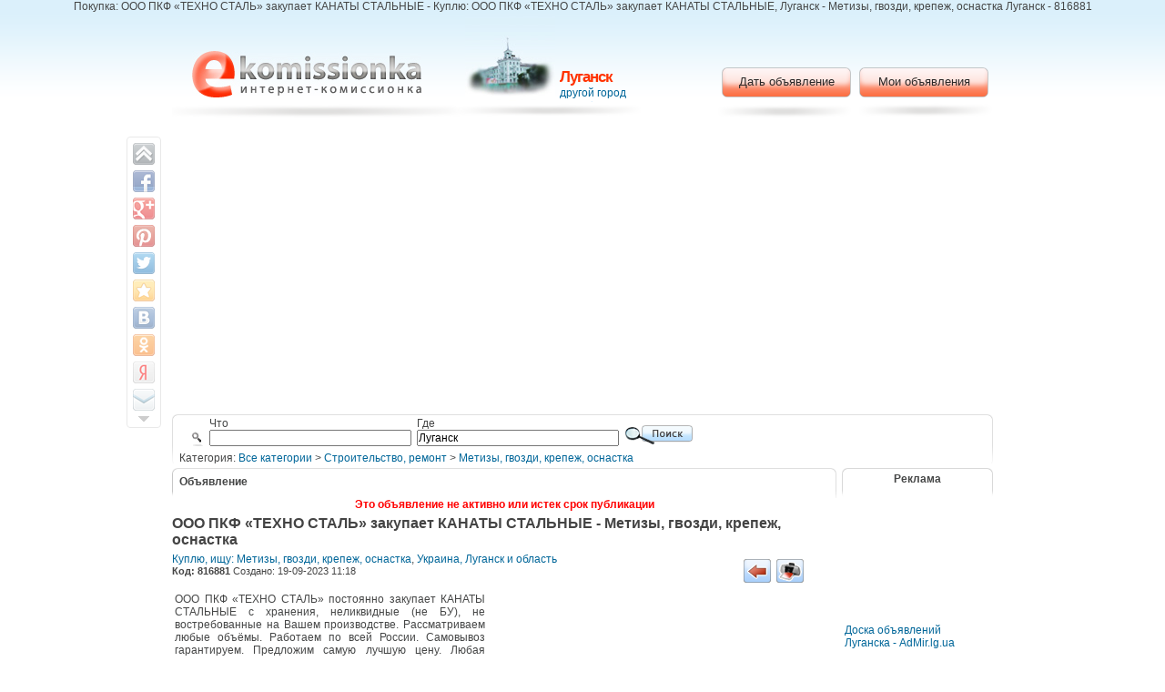

--- FILE ---
content_type: text/html; charset=UTF-8
request_url: http://www.ekomissionka.lg.ua/ru-i-offer-i-id-i-816881-i-ooo-pkf-tehno-stali-zakupaet-kanaty-stalinye.html
body_size: 5837
content:
<!DOCTYPE html PUBLIC "-//W3C//DTD XHTML 1.0 Transitional//EN" "http://www.w3.org/TR/xhtml1/DTD/xhtml1-transitional.dtd">
<html xmlns="http://www.w3.org/1999/xhtml" lang="ru">
<head>
<title>Покупка: ООО ПКФ «ТЕХНО СТАЛЬ» закупает КАНАТЫ СТАЛЬНЫЕ - Куплю: ООО ПКФ «ТЕХНО СТАЛЬ» закупает КАНАТЫ СТАЛЬНЫЕ, Луганск - Метизы, гвозди, крепеж, оснастка Луганск - 816881</title>
<meta name="description" content="ООО ПКФ «ТЕХНО СТАЛЬ» постоянно закупает КАНАТЫ СТАЛЬНЫЕ с хранения,  неликвидные (не БУ),  не востребованные на Вашем производстве. Рассматриваем любые объёмы. Работаем по всей России. Покупка: ООО ПКФ «ТЕХНО СТАЛЬ» закупает КАНАТЫ СТАЛЬНЫЕ - Куплю: ООО ПКФ «ТЕХНО СТАЛЬ» закупает КАНАТЫ СТАЛЬНЫЕ, Луганск - Метизы, гвозди, крепеж, оснастка Луганск - 816881"/>
<meta name="keywords" content="ООО ПКФ «ТЕХНО СТАЛЬ» постоянно покупает КАНАТЫ СТАЛЬНЫЕ, ooo-pkf-tehno-stali-postojanno-pokupaet-kanaty-stalinye, Металовироби, цвяхи, кріплення, оснащення, Луганськ і область, канаты, стальные, проволока, сетка, металлы, металлопрокат, металлические, тросы,  Луганск, объяаление, продажа, купить"/>
<meta name="title" content="Покупка: ООО ПКФ «ТЕХНО СТАЛЬ» закупает КАНАТЫ СТАЛЬНЫЕ - Куплю: ООО ПКФ «ТЕХНО СТАЛЬ» закупает КАНАТЫ СТАЛЬНЫЕ, Луганск - Метизы, гвозди, крепеж, оснастка Луганск - 816881" /> 
<meta name="publisher" content="еКомиссионка"/>
<meta name="author" content="еКомиссионка"/>
<meta name="copyright" content="еКомиссионка" />
<meta name="Classification" content="General" />
<meta name="rating" content="General" />
<meta name="distribution" content="Global" />
<meta name="robots" content="all" />
<meta name="revisit-after" content="10 days" />
<meta name="Cache-Control" content="no-cache, must-revalidate"/>
<meta http-equiv="Content-Type" content="text/html; charset=utf-8">
<meta http-equiv="content-language" CONTENT="ru">
<meta name="viewport" content="width=device-width, initial-scale=1.0, maximum-scale=1.0, user-scalable=no" /> 
<link href="http://www.ekomissionka.lg.ua/templates/front/layouts/default/css/cms.css" rel="stylesheet" type="text/css" />
<link rel="shortcut icon" type="image/x-icon" href="http://www.ekomissionka.lg.ua/ekomissionkaua-favicon.ico" />
<script language="JavaScript1.2" src="http://www.ekomissionka.lg.ua/templates/front/js/en/cms.js"></script>
<script language="javascript" src="http://www.ekomissionka.lg.ua/templates/front/js/en/validator/validator.js"></script>
<script language="javascript" src="http://www.ekomissionka.lg.ua/templates/front/js/en/calendar/calendar.js"></script>
<script language="JavaScript1.2" src="http://www.ekomissionka.lg.ua/templates/front/js/lib/JsHttpRequest/JsHttpRequest.js"></script>
 
<script type="text/javascript" src="http://www.ekomissionka.lg.ua/templates/front/js/lightbox/js/prototype.js"></script>
<script type="text/javascript" src="http://www.ekomissionka.lg.ua/templates/front/js/lightbox/js/scriptaculous.js?load=effects"></script>
<script type="text/javascript" src="http://www.ekomissionka.lg.ua/templates/front/js/lightbox/js/lightbox.js"></script>
<link rel="stylesheet" href="http://www.ekomissionka.lg.ua/templates/front/js/lightbox/css/lightbox.css" type="text/css" media="screen" />
<script type="text/javascript" src="http://www.ekomissionka.lg.ua/templates/front/js/share.js"></script>
<script data-ad-client="ca-pub-1815756144625787" async src="https://pagead2.googlesyndication.com/pagead/js/adsbygoogle.js"></script>

</head>
<body bgcolor="#FFFFFF">
<h1 class="topHeader">Покупка: ООО ПКФ «ТЕХНО СТАЛЬ» закупает КАНАТЫ СТАЛЬНЫЕ - Куплю: ООО ПКФ «ТЕХНО СТАЛЬ» закупает КАНАТЫ СТАЛЬНЫЕ, Луганск - Метизы, гвозди, крепеж, оснастка Луганск - 816881</h1> 
<div id="wrapper">
<div id="head">
    <div id="logo"><a title="Покупка: ООО ПКФ «ТЕХНО СТАЛЬ» закупает КАНАТЫ СТАЛЬНЫЕ - Куплю: ООО ПКФ «ТЕХНО СТАЛЬ» закупает КАНАТЫ СТАЛЬНЫЕ, Луганск - Метизы, гвозди, крепеж, оснастка Луганск - 816881" href="/"><span>еКомиссионка</span></a></div>
        <div id="regionName"><img src="http://www.ekomissionka.lg.ua/content/ekomissionkaua/images/langfields/200911/20091129121214-lugansk.jpg" border="0" alt="еКомиссионка Луганск"/><h1><span></span>Луганск</h1><a href="javascript://" onclick="ahah('http://www.ekomissionka.lg.ua/ru-i-ahah-i-boxid-i-core.viewRegions-i-mode-i-ahah','ChangeLocation');ff('ChangeLocation');ff('search');">другой город</a> </div>
    <div id="headerBookmarks">
        

            <!-- AddThis Button BEGIN -->
                        <!-- AddThis Button END -->
             
    </div>
    <ul class="userMenu">
         <li><a href="http://www.ekomissionka.lg.ua/ru-i-add.html">Дать объявление</a></li>
      <li><a href="http://www.ekomissionka.lg.ua/ru-i-myhome.html">Мои объявления</a></li>
    </ul>       
</div> 
    <div id="ChangeLocation" style="display: none;">
        </div> 
  	      <div class="topadcode">
	        			<div class="adcode" >
			<script async src="//pagead2.googlesyndication.com/pagead/js/adsbygoogle.js"></script>
<!-- ekomissionka.com.ua - header mobile -->
<ins class="adsbygoogle"
     style="display:block"
     data-ad-client="ca-pub-1815756144625787"
     data-ad-slot="9467175628"
     data-ad-format="auto"></ins>
<script>
(adsbygoogle = window.adsbygoogle || []).push({});
</script>			</div>
			      </div>
	                                  
<div id="search">
    <form name="search" method="post">
    <input type="hidden" name="SID" value="classifieds" />
    <input type="hidden" name="pageMethod" value="post" />
    <input type="hidden" name="category" value="top" />
    <input type="hidden" name="location" value="" />    
    <table cellspacing="0" cellpadding="3">
        <tr>
            <td class="searchIcon" valign="bottom" align="right"><img src="http://www.ekomissionka.lg.ua/templates/front/layouts/default/images/search_icon.png" width="14" height="16" /></td>
            <td width="179px">
            Что<br/>
            <input type="text" name="what" size="30" value="" /></td>
            <td width="179px">
            Где<br/>
                        <input type="text" name="where" size="30" value="Луганск" />
                        <td valign="bottom" width="77px" align="right"><input type="image" name="goSearch" alt="Поиск" src="http://www.ekomissionka.lg.ua/templates/front/layouts/default/images/searchbutton-ru.gif" width="77" height="24" /></td>
        </tr>
    </table>        
    </form>    
    <div class="breadcrumbs">
        Категория: <a href="http://www.ekomissionka.lg.ua/">Все категории</a>
 		> 
	<a href="http://www.ekomissionka.lg.ua/ru-i-classifieds-i-category-i-stroitelistvo-remont-i-p.html">Строительство, ремонт</a> >  <a href="http://www.ekomissionka.lg.ua/ru-i-classifieds-i-category-i-metizy-gvozdi-krepezh-osnastka-i-p.html">Метизы, гвозди, крепеж, оснастка</a> 		    </div>
</div>

<div id="content">
    
    			            <div class="boxheader">
			<h3>Объявление</h3>
            </div>
			<div class="boxcontent">

    <div align="center" class="warning"><b>Это объявление не активно или истек срок публикации</b></div>
<div class="offerdetail">
<h1>ООО ПКФ «ТЕХНО СТАЛЬ» закупает КАНАТЫ СТАЛЬНЫЕ - Метизы, гвозди, крепеж, оснастка</h1>

<a href="http://www.ekomissionka.lg.ua/ru-i-classifieds-i-category-i-metizy-gvozdi-krepezh-osnastka-i-p.html">Куплю, ищу: Метизы, гвозди, крепеж, оснастка</a>, <a href="http://www.ekomissionka.lg.ua/ru-i-classifieds-i-category-i-metizy-gvozdi-krepezh-osnastka-i-p.html">Украина, Луганск и область</a>
<div class="buttons" align="right">

    <a href="javascript://" rel="nofollow" onClick="javascript:history.back(1)"><img src="http://www.ekomissionka.lg.ua/templates/front/layouts/default/images/icons/back.gif" alt="Назад к списку" title="Назад к списку" border="0" width="30" height="26" /></a>&nbsp;&nbsp;<a href="javascript://" rel="nofollow"  onClick="popup('http://www.ekomissionka.lg.ua/ru-i-offer-i-id-i-816881-i-windowMode-i-print-i-p.html')"><img src="http://www.ekomissionka.lg.ua/templates/front/layouts/default/images/icons/print.gif" alt="Распечатать" title="Распечатать" border="0" width="30" height="26" /></a>          
</div>

<div class="source"><b>Код: 816881</b> Создано: 19-09-2023 11:18 </div>
 

<!-- AddThis Button BEGIN -->
       
<!-- AddThis Button END --> 
 <table cellpadding="0" cellspacing="0" width="100%">
    <tr>
        <td valign="top" width="50%" class="detailedcontent">
                      
            
            <p>ООО ПКФ «ТЕХНО СТАЛЬ» постоянно закупает КАНАТЫ СТАЛЬНЫЕ с хранения, неликвидные (не БУ), не востребованные на Вашем производстве. Рассматриваем любые объёмы. Работаем по всей России. Самовывоз гарантируем. Предложим самую лучшую цену. Любая форма оплаты. Ждем Ваши предложения! КОНТАКТЫ: Евгений  8-962-535-5748 (WhatsappViber), 8-903-353-1280. e-mail: 9625355748@mail.ru Мы на NC: https://nelikvidi.com/org-ooo-tehno-stal-11500.html</p>
                                            </td>
        <td valign="top" width="50%" align="right" class="detailedcontent">
        	<br/>
        
			<div class="adcode" >
			<script type="text/javascript"><!--
google_ad_client = "ca-pub-1815756144625787";
/* ekomissionka.com.ua - image */
google_ad_slot = "8303068499";
google_ad_width = 336;
google_ad_height = 280;
//-->
</script>
<script type="text/javascript"
src="http://pagead2.googlesyndication.com/pagead/show_ads.js">
</script>			</div>
		        
        </td>
    </tr>
</table>        
 

Реклама<div class="offeradsdetails im-center">			<div class="adcode" >
			<script type="text/javascript"><!--
google_ad_client = "pub-1815756144625787";
google_ad_slot = "1468021979";
google_ad_width = 336;
google_ad_height = 280;
//-->
</script>
<script type="text/javascript"
src="http://pagead2.googlesyndication.com/pagead/show_ads.js">
</script>			</div>
		</div> 





</div>
			</div>

<a name="contactDetails"></a>
<div class="offeradsdetails im-center">			<div class="adcode" >
			<script async src="//pagead2.googlesyndication.com/pagead/js/adsbygoogle.js"></script>
<!-- EkomissionkaMatchedContent -->
<ins class="adsbygoogle"
     style="display:block"
     data-ad-client="ca-pub-1815756144625787"
     data-ad-slot="4987912828"
     data-ad-format="autorelaxed"></ins>
<script>
(adsbygoogle = window.adsbygoogle || []).push({});
</script>			</div>
		</div> 

 	     <br/>   
    <br/>        
</div>
<div id="side">
                  
    			            <div class="boxheaderright">
			<h3>Реклама</h3>
            </div>
			<div class="boxcontentright">
<div align="left">
<br/><br/>			<div class="adcode" >
			<script type="text/javascript"><!--
google_ad_client = "pub-1815756144625787";
/* 160x90, создано 30.03.10 */
google_ad_slot = "9902461034";
google_ad_width = 160;
google_ad_height = 90;
//-->
</script>
<script type="text/javascript"
src="http://pagead2.googlesyndication.com/pagead/show_ads.js">
</script>



<br/><br/>
<a href="http://www.admir.lg.ua" target="_blank">Доска объявлений Луганска - AdMir.lg.ua</a>			</div>
		 





<br/><br/>

</div>
			</div>

    <br/><br/>
    <div align="center"> 
    Наша кнопка:<br/>
    <a href="http://www.ekomissionka.lg.ua/"><img src="http://www.ekomissionka.lg.ua/content/banners/ekomissionka.gif" alt="еКомиссионка" /></a>
    <br/><br/>
    <a href="javascript://" onclick="ff('WebSiteButton')">Код кнопки</a><br/>
    <div id="WebSiteButton" name="WebSiteButton" style="display:none">
    <form name="WebSiteButtonForm">
    <textarea cols="20" rows="4"><a href="http://www.ekomissionka.lg.ua/"><img src="http://www.ekomissionka.lg.ua/content/banners/ekomissionka.gif" alt="еКомиссионка" /></a></textarea>
    </form>
    </div>
    </div>
</div>
<div class="emptyFooter"></div>
<div class="share42init" data-margin="-50" data-top1="150" data-path="http://www.ekomissionka.lg.ua/templates/front/layouts/default/images/share/" data-title="ООО ПКФ «ТЕХНО СТАЛЬ» закупает КАНАТЫ СТАЛЬНЫЕ - Метизы, гвозди, крепеж, оснастка - еКомиссионка" data-image="http://www.ekomissionka.lg.ua/templates/front/layouts/default/images/logos/ekomissionkaua.jpg"></div>

</div>
<div id="footer">
    <br/>   
     
									
						 <a href="http://ekomissionka.com.ua/ru-i-contacts.html"> 						Контакты						</a>
									 &nbsp; &nbsp;
									
						 <a href="http://ekomissionka.com.ua/ru-i-sitemap.html"> 						Карта сайта						</a>
									 &nbsp; &nbsp;
			     <br/>
      
    &copy; еКомиссионка, 2026 Администрация сайта еКомиссионка не несет ответственность за содержание размещенных объявлений.
<br/>
Мы ценим конфиденциальность наших пользователей. Мы не передаем и не продаем личную информацию зарегистрированных пользователей еКомиссионка третьм лицам. Мы не отвечаем за правила конфиденциальности сайтов на которые ссылается еКомиссионка. На некоторых страницах нашего сайта представлена реклама Google Adsense Advertising Network. Чтобы узнать подробней о правилах конфиденциальности Google  <a href="http://www.google.com/privacy_ads.html" target="_blank">нажмите тут</a>.
    
    <br/>
    Детали объявления Покупка: ООО ПКФ «ТЕХНО СТАЛЬ» закупает КАНАТЫ СТАЛЬНЫЕ - Куплю: ООО ПКФ «ТЕХНО СТАЛЬ» закупает КАНАТЫ СТАЛЬНЫЕ, Луганск - Метизы, гвозди, крепеж, оснастка Луганск - 816881. 
    <br/>
    <!-- Start of StatCounter Code -->
<script type="text/javascript">
var sc_project=5376140; 
var sc_invisible=1; 
var sc_partition=50; 
var sc_click_stat=1; 
var sc_security="6ab9c81a"; 
</script>

<script type="text/javascript"
src="http://www.statcounter.com/counter/counter.js"></script><noscript><div
class="statcounter"><a title="wordpress visitor"
href="http://www.statcounter.com/wordpress.org/"
target="_blank"><img class="statcounter"
src="http://c.statcounter.com/5376140/0/6ab9c81a/1/"
alt="wordpress visitor" ></a></div></noscript>
<!-- End of StatCounter Code -->


<script type="text/javascript">
var gaJsHost = (("https:" == document.location.protocol) ? "https://ssl." : "http://www.");
document.write(unescape("%3Cscript src='" + gaJsHost + "google-analytics.com/ga.js' type='text/javascript'%3E%3C/script%3E"));
</script>
<script type="text/javascript">
try {
var pageTracker = _gat._getTracker("UA-12131826-1");
pageTracker._setDomainName("none");
pageTracker._setAllowLinker(true);
pageTracker._trackPageview();
} catch(err) {}</script>



<!--LiveInternet counter--><script type="text/javascript"><!--
document.write("<a href='http://www.liveinternet.ru/click' "+
"target=_blank><img src='//counter.yadro.ru/hit?t13.1;r"+
escape(document.referrer)+((typeof(screen)=="undefined")?"":
";s"+screen.width+"*"+screen.height+"*"+(screen.colorDepth?
screen.colorDepth:screen.pixelDepth))+";u"+escape(document.URL)+
";"+Math.random()+
"' alt='' title='LiveInternet: показано число просмотров за 24"+
" часа, посетителей за 24 часа и за сегодня' "+
"border='0' width='88' height='31'></a>")
//--></script><!--/LiveInternet-->
 
    	        <p>
	            <a href="javascript://" onClick="setLanguage('uk')">-ukrainian</a>
	        </p>
	        </div>
    <!-- Place this tag in your head or just before your close body tag -->
 <script type="text/javascript">
    function setLangCookie(cname, cvalue, exdays) {
        if(!exdays) exdays = 10;
        var d = new Date();
        d.setTime(d.getTime() + (exdays*24*60*60*1000));
        var expires = "expires="+ d.toUTCString();
        document.cookie = cname + "=" + cvalue + ";" + expires + ";path=/";
    }
    var setLanguage = function(lang) {
        setLangCookie('faLanguage',lang);
        location.reload();
    }    
</script>
<!-- abtmonitor12345 -->  
</body>

</html>







--- FILE ---
content_type: text/html; charset=utf-8
request_url: https://www.google.com/recaptcha/api2/aframe
body_size: 264
content:
<!DOCTYPE HTML><html><head><meta http-equiv="content-type" content="text/html; charset=UTF-8"></head><body><script nonce="0MosD-T_vpLaEuGGhH2gnQ">/** Anti-fraud and anti-abuse applications only. See google.com/recaptcha */ try{var clients={'sodar':'https://pagead2.googlesyndication.com/pagead/sodar?'};window.addEventListener("message",function(a){try{if(a.source===window.parent){var b=JSON.parse(a.data);var c=clients[b['id']];if(c){var d=document.createElement('img');d.src=c+b['params']+'&rc='+(localStorage.getItem("rc::a")?sessionStorage.getItem("rc::b"):"");window.document.body.appendChild(d);sessionStorage.setItem("rc::e",parseInt(sessionStorage.getItem("rc::e")||0)+1);localStorage.setItem("rc::h",'1768828412632');}}}catch(b){}});window.parent.postMessage("_grecaptcha_ready", "*");}catch(b){}</script></body></html>

--- FILE ---
content_type: text/css
request_url: http://www.ekomissionka.lg.ua/templates/front/layouts/default/css/cms.css
body_size: 5217
content:
@charset "utf-8";
/* CSS Document */
* {
margin: 0;
padding: 0;
}

td {
    margin: 0px;
    padding: 3px;
}

#head ol, ul {
list-style: none;
}
 
#content ul {
    list-style:disc;
    margin: 15px;
}
#content li {
    margin: 2px;
}
#content p {
    margin-top: 5px;
}

img {
border: 0;
}

h1 {
font-size: 100%;
font-weight: normal;
}

#content h1 {
    font-size:1.4em;
    margin-left:0px;    
    margin-top:5px;
    margin-bottom:5px;    
    font-weight:bold;
    padding:0px 0px 0px 0px;
}

h2  {
    font-size:1.2em;
    margin-top:0px;
    margin-bottom:3px;    
}

h3  {
    font-size:1em;
    margin-top:0px;
    margin-bottom:3px;    
}

h4  {
    font-size:1.1em;
}

h5  {
  font-size:1em;
}

h6 {
  font-size:0.8em;
}

table {
border-collapse:collapse;
border-spacing:0;
}

html, body {
width:100%;
height:100%;
}

body {
font-family:Arial, Tahoma, Verdana, Helvetica, sans-serif;
font-size:12px; 
line-height: normal;
color: #454646;
background: url(../images/bg.png) top left repeat-x;
}

a {
color: #006699;
text-decoration: none;
}

a:hover {
color: #006699;
text-decoration: underline;
}

input,select,textarea {
    font-size:12px;
}

input[type=submit] {
	padding:5px;
}
input[type=button] {
	padding:5px;
}
input[type=file] {
	padding:5px;
}
    
.input {
    border:1px solid #323334;
    padding-left:5px;
}

acronym {
    cursor: help;
    color: #003366;
}

legend {
    padding:0 0.2em;
}

hr {
    height:1px;
    color:#CCCCCC;
    width:100%;
}
.systemmessages {
    padding-left:5px;
    padding-right:10px;
    padding-top:5px;
    padding-bottom:5px;    
    color:#FF0000;
    font-size:12px;
    background-color:#FFFF66;
    font-weight: bold;
}

.pages {
    text-align:center;
    border:1px solid #CCCCCC;
    padding:5px 5px 5px 5px;
    margin:5px 0px 5px 0px;
    background-color:#FFFFFF;
}

.topHeader {
text-align: center;
line-height: 15px;
}

#wrapper {
width: 902px;
margin: 0 auto;
min-height:100%;
height:auto !important;
height:100%;
padding: 0px 50px 0px 50px;
}

#head {
width: 902px;
height: 135px;
position: relative;
background: url(../images/shadow.png) 0px 96px no-repeat;
}

#logo {
height: 51px;
width: 252px;
position: absolute;
left: 22px;
top: 41px;
}

#logo a {
background: url(../images/logo.jpg) no-repeat;    
display: block;
height: 100%;
width: 100%;
}

#logo a span {
position: absolute;
top: -3000px;
}

#regionName {
position: absolute;
left: 322px;
top: 0;
height: 96px;
width: 270px;

}

#regionName img {
float: left;
margin-right: 5px;
}

#regionName h1 {
color: #ff3300;
font-size: 17px;
font-weight: bold;
letter-spacing: -1px;
margin-top: 60px;
position: relative;
}

#regionName h1 span {
/*position: absolute;
width: 100%;
height: 100%;
background: url(../images/town_name.png) 0px 5px no-repeat;
*/
}

#headerBookmarks {
position: absolute; 
left: 604px;
top: 15px;
overflow: hidden;
}

ul.userMenu {
float: right;
margin-top: 59px;
padding-right: 5px;
list-style: none;
}

ul.userMenu li {
float: left;
width: 142px;
height: 33px;
background: url(../images/user_link.png) no-repeat;
margin-left: 9px;
}

ul.userMenu li a {
display: block;
height: 33px;
line-height: 32px;
font-size: 13px;
color: #2a2828;
text-align: center;
}

ul.userMenu li a:hover {
color: #2a2828;
}

#search {
height: 59px;
background: url(../images/top_search.png) top left no-repeat;
padding-left: 8px;
}

.searchInput {
width: 171px;
height: 15px;
border-bottom: 1px solid #e3e9ef;
border-left: 1px solid #e2e3ea;
border-right: 1px solid #e2e3ea;
border-top: 1px solid #abadb3;
font-size: 12px;
}

.searchIcon {
width: 24px;
}

#content {
float: left;
overflow: hidden;
width: 730px;
}

.boxheader {
background: url(../images/content_head.png) top left no-repeat;
height: 33px;
}

.boxheader h3 {
font-weight: bold;
padding-left: 8px;
line-height: 30px;
}

.breadcrumbs {
padding:3px 0px 0px 0px;
}

.categories {
background: url(../images/categories.png) top left repeat-y;
}

.c_top{
background: url(../images/categories_top.png) top left no-repeat;
padding-top: 10px;
}

.c_bot {
background: url(../images/categories_bottom.png) bottom left no-repeat;
padding: 0px 0px 10px 0px;
}

.categories ul {
padding: 5px 0px 5px 8px;
float: left;
margin: 0px;
list-style: none;
}

#content .categorieslinks ul {
margin: 0px;
list-style: none;
}

.categorieslinks li {
margin-top: 2px;
}

#content #CategorySelector ul {
list-style: none;
padding: 0px;
margin: 0px; 
}

#CategorySelector li {
margin: 0px;
}
.quicksearchform{
    font-weight:normal;
    padding-bottom:10px;
    margin-bottom:10px;
    border-bottom: 1px dotted #BBBBBB;
}

.searchformfield {
padding: 5px 0px 5px 0px;
}

.action_button {
float: left;
height: 28px;
position: relative;
left: 50%;
}

.action_button a {
background: url(../images/but_r.png) top right no-repeat;
float: left;
display: block;
height: 28px;
line-height: 26px;
font-size: 12px;
font-weight: normal;
color: #454646;
position: relative;
right: 50%;
}

.action_button a span {
background: url(../images/but_l.png) top left no-repeat;
display: block;
float: left;
padding: 0 27px;
height: 28px;
cursor: pointer;
}

.action_button a:hover, .action_button a span:hover {
text-decoration: underline;
color: #454646;
}



#side {
float: right;
overflow: hidden;
width: 166px;
}

.boxheaderright {
background: url(../images/right_head.png) top left no-repeat;
padding: 5px 0 14px;
}

.boxheaderright h3 {
padding: 0px 3px 0px 3px;
font-weight: bold;
text-align: center;
}

.boxheaderright h3 span {
font-weight: normal;
}

.boxcontent {
padding-bottom: 10px;
}

.boxcontentright {
padding: 3px;
}

.emptyFooter {
clear: both;
height: 95px;
}

#footer {
background: #edeeee;
clear: both;
margin-top: -95px;
height: 95px;
text-align: center;
}

.footerLinks {
padding-top: 22px;
}

.footerLinks a {
padding: 0 14px ;
}

.copyright {
padding-top: 30px;
}


/* --------------------clear float -------------------- */
* html .clearfix {
    height: 1%; /* IE5-6 */
}

.clearfix {
    display: inline-block; /* IE7xhtml*/
}

html[xmlns] .clearfix { /* O */
    display: block;  
}

.clearfix:after { /* FF, O, etc. */
    content: ".";
    display: block;
    height: 0;
    clear: both;
    visibility: hidden;
}

/* old styles */

.comments    {
    font-size:10px;
}

/* Categories view*/
#cats {
    padding:0 0 15px 0
}
#cats ul {
    margin:0px; padding:1px 0px 1px 0px; list-style: none;
}
#cats ul li {
    list-style:none; padding:0 5px 10px 15px;
}
#cats ul li a {
    font: bold 100%  Arial, Verdana, Tahoma, Geneva, Helvetica, sans-serif;
}
#cats ul li p {
    margin:2px 0 0 12px;color:#444444; 
}
#cats ul li p a {
    font:normal 100%  Arial, Verdana, Tahoma, Geneva, Helvetica, sans-serif;; line-height: 170%
}
#cats ul li p a:hover {
    color:#ff0000; font:normal 100%  Arial, Verdana, Tahoma, Geneva, Helvetica, sans-serif;; line-height: 170%
}
.image{margin:0 7px 5px 0;position:relative;}
.image img{border:1px solid #999999;}
.image:hover img{border:1px solid #D00327}

a.button {
    background-color:#DDDDDD;
    text-transform:uppercase;
    font-size:0.9em;
    padding:10px 10px;
    margin:5px 0px 5px 0px;
    text-decoration:none;
    font-weight:bold;
}    
a.button:hover {
    background-color:#999999;
    font-weight:bold;
    
}

/* prcies and products*/

.source {
    color:#444444;
}    
.source a {
    color:#444444;
}    
.source a:hover {
    color:#FF0000;
}    

.adcode {
    width: 95%;
    font-size:1em;
    margin:0px 0px 0px 0px;
    padding: 0px 0px 0px 0px;
}

#content .adcode a {
    text-decoration:underline;
}

.topadcode .adcode {
	text-align:center;
    font-size:1em;
    margin: auto;
    padding: 5px 0px 20px 0px;
 
}
 .offer {
    font-size:12px; 
    width: 95%;
    margin:0px;
    padding-top:5px;
    padding-bottom:20px;
    padding-left:8px;
    /* border-bottom:1px solid #CCCCCC; */
}    


#content .offer h1 {
    font-size:14px;
    margin-left:0px;    
    margin-top:5px;
    margin-bottom:5px;    
    font-weight:bold;
    padding:0px 0px 0px 0px;
    color:#444444;
}

#content .offer h1 a {
    text-decoration:none;
}

#content .offer h2 {
    font-size:1em;
    margin-top:0px;
    margin-bottom:1px;    
}

#content .offer h3 {
    font-size:1em;
    margin-top:0px;
    margin-bottom:1px;
}


.offer .source {
    color:#444444;
    padding-bottom:0px;
}    

.offer .source a {
    color:#444444;
}    

.offer p {
    text-align: justify;
    padding: 0px 0px 0px 0px; 
    margin: 0px 0px 0px 0px;
}    


.offerdetail {
    width: 95%;
    font-size:1em;
    margin:0px;
    padding-bottom:10px;
    /* border-bottom:1px solid #CCCCCC; */
}    

#content .offerdetail h1 {
    font-size:1.3em;
    margin-left:0px;    
    margin-top:5px;
    margin-bottom:5px;    
    font-weight:bold;
    padding:0px 0px 0px 0px;
    color:#444444;
}

#content .offerdetail h1 a {
    text-decoration:underline;
}

#content .offerdetail h2 {
    font-size:1em;
    margin-top:0px;
    margin-bottom:1px;    
}

#content .offerdetail h3 {
    font-size:1.5em;
    margin-top:0px;
    margin-bottom:1px;
}


.offerdetail .source {
    color:#444444;
    font-size:90%;
    padding-bottom:2px;
}    

.offerdetail .source a {
    color:#444444;
}    

.offerdetail p {
    text-align: justify;
    padding: 0px 0px 0px 0px; 
    margin: 0px 0px 0px 0px;
}    

.buttons {
float: right; 
/* text-align: left; */
overflow: hidden;
margin-top:7px;
/*margin-top:7px;
margin-bottom:7px;*/
}


.imageslist {
float: left; padding: 0px 3px 0px 0px; margin: 3px 0px 3px 0px;
}

.clear    { font-size: 1px; line-height: 1px; clear: both; }

.filterform input{
    margin:3px 0px 3px 0px;
}
.filterform form{
    margin:0px;
}



.locationField {
    border: 1px solid #FFFFFF;
    background-color: #FFFFFF;
    font-weight:bold;
}

a.locationField {
    font-weight:bold;
}

.comment {
    font-size:9px;
}
.listing {
    font-size:11px;
}
.warning {
    color:#FF0000;
}

.orderByRow{
    border:1px solid #CCCCCC;
    padding:5px 5px 5px 5px;
    background-color:#EEEEEE;
    text-align:right;
}

a.sitemapselect
{
    font-size:10px;
    color:#999999;
}

a.sitemapselect:hover
{
    font-size:10px;
}
a.sitemapselect:visited
{
    font-size:10px;
    color:#999999;
}

#ChangeLocation{margin: 2px 0px 5px 0px; padding: 5px; background: #FFFFFF; border: 1px #AAAAAA solid; width: 890px;  /* position:absolute;   top: 107px; */ }
#ChangeLocationAdd{margin: 2px 0px 5px 0px; padding: 5px; background: #FFFFFF; border: 1px #AAAAAA solid;}

#CategorySelectorForm{ position: relative; top:0px;}
#CategorySelector{margin: 2px 0px 5px 0px; padding: 0px; background: #FFFFFF; border: 1px #AAAAAA solid; width: 720px; position: absolute; top:14px; overflow: auto; left:0;}




.linkButton {
    margin: 7px;
}
a.linkButton {
    background-color:#EEEEEE;
    text-transform:uppercase;
    font-size:0.8em;
    padding:2px;
    text-decoration:none;
    border:1px solid #CCCCCC;  
}    
a.linkButton:hover {
    background-color:#DDDDDD;
}

.subtitle    {
    font-weight:normal;
}
.subtitleline    {
    height: 25px; 
    background-color: #EFEFEF;
    text-align:center;
}

.price {
    color: red;
}

.beguncode {
    background-color:#EEEEEE;
    /* border:1px solid #CCCCCC; */
   width:100%;
    margin-top: 70px;
    margin-bottom: 15px;
}

.offeradslist {
    /* border:1px solid #CCCCCC;  */
    padding-left: 5px;
    background-color: #FFFFFF;
}
.offeradsdetails {
    border:1px solid #CCCCCC; 
    margin-top: 5px;
    padding: 3px;
    background-color: #FFFFFF;
}


#share42 { z-index:1 !important; }
.share42init a {opacity: 0.5}
.share42init:hover a {opacity: 0.7}
.share42init a:hover {opacity: 1}
#share42 {
  padding: 6px 6px 0;
  background: #FFF;
  border: 1px solid #E9E9E9;
  border-radius: 4px;
}
#share42:hover {
  background: #F6F6F6;
  border: 1px solid #D4D4D4;
  box-shadow: 0 0 5px #DDD;
}

.offer .imageslist {
	display: none; !important;
}

.im-center{
	text-align: center;
}
@media only screen and (max-width: 760px) {	

	body {
		font-size: 1em;
	}
	.systemmessages {
	    font-size: 1em;
	}
	
	.share42init {
		 display: none; !important;
	}		
	#content {
		float: left;
		overflow: hidden;
		width: 100%;
	}
	#side {
		display: none; !important;
	}
	#wrapper {
		width: 100%;
		margin: 0 auto;
		min-height:100%;
		height:auto !important;
		height:100%;
		padding: 5px;
	}	
	.topHeader {
		display: none;
	}

	#head {
		width: 100%;
	}
    #headerBookmarks {
		display: none;
    } 	
    #logo{	
		width: 60%;
		max-width: 252px;
		position: absolute;
		left: 5px;
		top: 41px;
		overflow: hidden;
    }
	#logo a {
		background-size: 100% 100%;
	}    
	#regionName {
		position: absolute;
		left: 65%;
		top: -10px;
		height: 96px;
		width: 35%;
		overflow: hidden;
	}
	#regionName h1 {
		color: #ff3300;
		font-size: 17px;
		font-weight: bold;
		letter-spacing: -1px;
		margin-top: 60px;
		position: relative;
	}
    #regionName img {
		display: none;
    } 

	ul.userMenu {
		float: left;
		margin-top: 0px;
		padding-right: 5px;
		list-style: none;
	}
    	
	#ChangeLocation {
		width: 100%; height: 100%; top: 20px;
		margin-top:30px;
	}
	#ChangeLocation td {
		display: block; 
		width:100%;
	}
	#ChangeLocation a {
	  display: inline-block;
	  padding: 3px;
	  font-size:100%;
	  
	}	


	#search  {
		height: auto;
	}
	#search .searchIcon  {
		display: none;
	}	
	
	#search td {
		display: block; 
		width:100%;
	}
		
	.searchInput {
		width: 171px;
		height: 15px;
	}

	.categories td {
		display: block; 
		width:100%;
	}
	.categories a {
	  display: inline-block;
	  padding: 5px;
	  font-size:100%;
	}
		
	.offer .imageslist {
		display: block;
	}	
	.imageslist .image {
		width:80px;
	}
	.offer .source img {
		display: none;
	}
			
	a.linkButton {
	    background-color:#FFFFFF;
	    border:0px solid #FFFFFF; 
	    font-weight:bold; 
	}    
	a.linkButton:hover {
	    background-color:#FFFFFF;
	}
			
	.offeradslist {
	    padding-left: 0px;
	}
	
	.offerintro {
	 width: 100%; 
	}	
   
	.offer {
	    font-size:1em; 
	}
	#content .offer h1 {
	    font-size:1em;
	    word-wrap: break-word!important;
	}
	#content .offer .offertitle {
	    font-size:1.3em;
	    word-wrap: break-word!important;
	}	
	.offer strong a { 
		font-size:1.1em;
		word-wrap: break-word!important; 
	}  
	
	.comment {
	    font-size:1em;
	}
	.comments    {
	    font-size:1em;
	}

	.offeradslist {
	    padding-left: 0px;
	    margin:20px 0px 20px 0px;
	    border-bottom: 1px solid #DDDDDD;
	    border-top: 1px solid #DDDDDD;
	}
		
	.listing {
	    font-size:1em;
	}
	a.sitemapselect
	{
	    font-size:1em;
	}	
	a.sitemapselect:hover
	{
	    font-size:1em;
	}	
	a.sitemapselect:visited
	{
	     font-size:1em;
	}	

	.offerdetail td {
		display: block; 
		width:100%;		
	}
	
	.detailedcontent {
		border-bottom: 1px solid #DDDDDD;
		margin-bottom: 10px;
		text-align:left;
	}

	.image img {
		width:100%;
	}
	
	#footer {
		height: 100%;
		font-size: 0.9em;
		line-height: 15px;
	}    
	   
    /* nee classes */

	.sitemaptable td {
		display: block; 
		width:100%;			
	}
	.sitemaptable a {
	  display: inline-block;
	  padding: 5px;
	  font-size:100%;
	}  
 	.offerdetailsleftbtn {
		display: none;
	}
	  
	.offerdetailcontactform input {
		width:100px;
	}		  
	.offerdetailcontactform textarea {
		width:auto;
	}   
	
	.catstree td {
		display: block; 
		width:100%;			
	}
	.catstree a {
	  display: inline-block;
	  padding: 5px;
	  font-size:100%;		
	}
	.categorieslinks td {
		display: block; 
		width:100%;			
	}
	.categorieslinks a {
	  display: inline-block;
	  padding: 5px;
	  font-size:100%;		
	}	
	#CategorySelectorForm input {
		width:200px;
	}
	#CategoryAutocompleter {
		width:100%;
	} 
		
	form td {
		display: block; 
		width:100%;			
	}

	form input, textarea, select {
		max-width:90%;
	}		
		
}

.modal { display: none; }
.im-w100 {width: 100%;}
.pure-button {
    /* Structure */
    display: inline-block;
    zoom: 1;
    line-height: normal;
    white-space: nowrap;
    vertical-align: middle;
    text-align: center;
    cursor: pointer;
    -webkit-user-drag: none;
    -webkit-user-select: none;
    -moz-user-select: none;
    -ms-user-select: none;
    user-select: none;
    -webkit-box-sizing: border-box;
    -moz-box-sizing: border-box;
    box-sizing: border-box;
    width:100%; /* @ac added */
}
/* Firefox: Get rid of the inner focus border */
.pure-button::-moz-focus-inner {
    padding: 0;
    border: 0;
}
.pure-button {
    font-family: inherit;
    font-size: 100%;
    padding: 0.5em 1em;
    color: #444; /* rgba not supported (IE 8) */
    color: rgba(0, 0, 0, 0.80); /* rgba supported */
    border: 1px solid #999;  /*IE 6/7/8*/
    border: none rgba(0, 0, 0, 0);  /*IE9 + everything else*/
    background-color: #E6E6E6;
    text-decoration: none;
    border-radius: 2px;
}

.pure-button-hover,
.pure-button:hover,
.pure-button:focus {
    filter: progid:DXImageTransform.Microsoft.gradient(startColorstr='#00000000', endColorstr='#1a000000',GradientType=0);
    background-image: -webkit-gradient(linear, 0 0, 0 100%, from(transparent), color-stop(40%, rgba(0,0,0, 0.05)), to(rgba(0,0,0, 0.10)));
    background-image: -webkit-linear-gradient(transparent, rgba(0,0,0, 0.05) 40%, rgba(0,0,0, 0.10));
    background-image: -moz-linear-gradient(top, rgba(0,0,0, 0.05) 0%, rgba(0,0,0, 0.10));
    background-image: -o-linear-gradient(transparent, rgba(0,0,0, 0.05) 40%, rgba(0,0,0, 0.10));
    background-image: linear-gradient(transparent, rgba(0,0,0, 0.05) 40%, rgba(0,0,0, 0.10));
    text-decoration:none; /* @ac added */
}
.pure-button:focus {
    outline: 0;
}
.pure-button-active,
.pure-button:active {
    box-shadow: 0 0 0 1px rgba(0,0,0, 0.15) inset, 0 0 6px rgba(0,0,0, 0.20) inset;
    border-color: #000\9;
}

.pure-button[disabled],
.pure-button-disabled,
.pure-button-disabled:hover,
.pure-button-disabled:focus,
.pure-button-disabled:active {
    border: none;
    background-image: none;
    filter: progid:DXImageTransform.Microsoft.gradient(enabled = false);
    filter: alpha(opacity=40);
    -khtml-opacity: 0.40;
    -moz-opacity: 0.40;
    opacity: 0.40;
    cursor: not-allowed;
    box-shadow: none;
}

.pure-button-hidden {
    display: none;
}

.pure-button-primary,
.pure-button-selected,
a.pure-button-primary,
a.pure-button-selected {
    background-color: rgb(0, 120, 231);
    color: #fff;
}
.pure-button-normal { background-color: #1e88e5 !important; color: #fff !important;} 
.pure-button-active {background-color: #fb8c00 !important; color: #fff !important;}
.pure-button-red {background-color: #e53935 !important; color: #fff !important;}
.im-p {padding: 5px 0px 5px 0px;}
.im-p1 {padding: 10px 0px 10px 0px;}
.im-p2 {padding: 20px 0px 20px 0px;}
.center { text-align:center; }
.im-featured { background-color: #fff9c4; }
